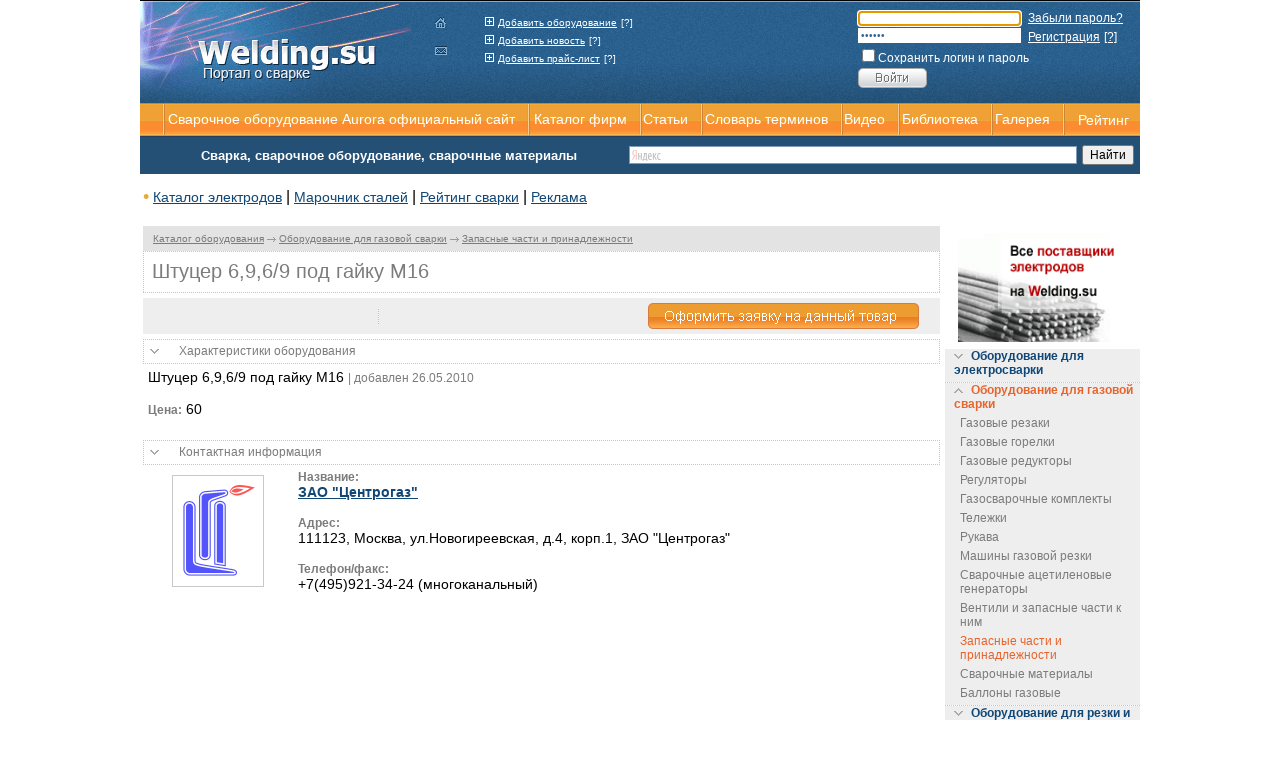

--- FILE ---
content_type: text/html; charset=windows-1251
request_url: http://welding.su/catalog/gas/spare/spare_1274.html
body_size: 8274
content:
<!DOCTYPE HTML PUBLIC "-//W3C//DTD HTML 4.01 Transitional//EN"
"http://www.w3.org/TR/html4/loose.dtd">
<html>
<head>
  <title>Штуцер 6,9,6/9 под гайку М16 | Запасные части и принадлежности</title>
  <meta http-equiv="Content-Type" content="text/html; charset=windows-1251">
  <meta http-equiv="Content-Language" content="ru">
  <meta name="Description" content="Штуцер 6,9,6/9 под гайку М16:">
  <meta name="Keywords" content="Запасные части и принадлежности, Оборудование для газовой сварки, каталог оборудования, сварочное оборудование, оборудование для сварки">
  <script src="/min.js" type="text/javascript"></script>
  <script src="/validate.js" type="text/javascript"></script>
  <script src="/js/jquery.blockUI.js" type="text/javascript"></script>
  <script type="text/javascript" src="/js/jquery-ui-1.8.13.custom.min.js"></script>
  <script src="/js/main.js" type="text/javascript"></script>
  <link type="text/css" href="/test/css/custom-theme/jquery-ui-1.8.13.custom.css" rel="stylesheet">
  <style type="text/css">
  html, body {
        height:100%;
        width:100%;
        margin:0;
        padding:0;
        font-family:Arial, Helvetica, sans-serif;
  }
  hr {
        margin:0;
        padding:0;
        display:inline;
  }
  h1 {
        font-weight:normal;
        padding:0;
        margin:0;
        display:inline;
        font-size:20px;
  }
  h2 {
        font-size:16px;
        color:#7c7c7c; 
        font-weight:bold; 
  }
  h3 {
        font-size:15px;
        color:#7c7c7c; 
        font-weight:bold; 
  }

  a {
        font-size:14px;
        color:#104776;
        font-weight:normal;
        text-decoration:underline;
  }
  .links{position: absolute; top: -200px}
  .strange-link {
        font-size:10px;
        color:#7c7c7c;
  }
  .strange-span {
        position:absolute;
        top:50%;
  }
  .left-top-border {
        background:url(/images/welding/new/top-left.gif) no-repeat left top;
  }
  .top-border {
        background:url(/images/welding/new/top.gif) repeat-x;
  }
  .left-center-border {
        background:url(/images/welding/new/bottom-left.gif) repeat-y;
  }
  .right-center-border {
        background:url(/images/welding/new/bottom-right.gif) repeat-y;
  }
  .long-line {
        background:url(/images/welding/new/bottom-right.gif) repeat-y right;
        padding-left:5px;
  }
  .left-bottom-border {
        background:url(/images/welding/new/top.gif) repeat-x;
  }
  .content-container-row {
        font-size:20px;
        color:#7c7c7c;
        font-weight:bold;
        height:40px;
        width:100%;
        padding-left:7px;
  }
  a:hover {
        color:#eda736;
        text-decoration:underline;
  }
  .right-menu-link {
        color:#104776;
        text-decoration:none;
        font-size:12px;
        font-weight:bold;
  }
  .right-menu-link span {
        padding-right: 10px;
        padding-left: 10px;
  }
  .top-menu {
        color:#fff;
        font-size:14px;
        text-decoration:none;
        font-family:Arial, Helvetica, sans-serif;
        font-weight:normal;
  }
  .top-menu:hover {
        text-decoration:underline;
        color:#fff;
  }
  .content-row {
        font-size:12px;
        text-align:justify;
        background-color:#fff;
        font-family:Arial, Helvetica, sans-serif;
        vertical-align:top;
        padding-left:12px;
        padding-right:12px;
  }
  .content-row-hover {
        background-color:#eeeeee;
        font-size:12px;
        text-align:justify;
        vertical-align:top;
        padding-left:12px;
        padding-right:12px;
  }
  .content-link {
        font-size:19px;
        text-decoration:none;
        color:#104776;
  }
  .content-photo {
        border:1px solid #c8c8c8;
        padding:5px;
        margin-right:12px;
  }
  .category {
        font-size:10px;
        color:#7c7c7c;
  }
  .td-before-content-table {
        vertical-align:top;
        padding-top:5px;
  }
  table {
        width:100%;
  }
  .right-menu-td {
        vertical-align:middle;
        background-color:#e3e3e3;
        height:25px;
  }
  .right-menu-arrow {
        color:#104776;
        font-size:12pt;
  }
  .header-container {
        position: absolute;
        top:0;
        left:50%;
        width:1000px;
        margin-left:-500px;
  }
  .header-container-bg {
        background:url('/images/welding/new/header.gif') no-repeat; width:1000px; height:103px;
  }
  .header-container-menu {
        background:url('/images/welding/new/menu-line.gif') repeat-x;text-align:center;vertical-align:middle;
  }
  .header-container-menu img {
        margin-left:12px;
  }
  .content-container {
        vertical-align:top;
        height:expression(document.body.clientHeight-248+'px');
        padding-left:3px
  }
  .footer-link {
        font-size:12px;
        text-decoration:underline;
        color:#fff;
  }
  .footer-link:hover {
        text-decoration:none;
  }
  .footer-links {
        position:relative;
        top:23px;
        left:20px;
  }
  .left-menu-row {
        padding-left:12px;
        padding-right:12px;
        padding-bottom:12px;
  }
  .left-menu-link {
        font-size:12px;
        color:#104776;
        font-weight:normal;
        text-decoration:underline;
        display: block;
        padding-top:12px;
  }
  .login-contaner {
        position:absolute;
        height:87px;
        width:264px;
        background: url('/images/welding/new/login-background.gif') no-repeat;
        right:0px;
        top:5px;
        border-top:1px solid #194870;
        border-left:1px solid #194870;
        border-bottom:1px solid #194870;
  }
  .login-text {
        position:absolute;
        top:8px;
        left:11px;
        font-size:14px;
        color:#fff;
  }
  .login-link {
        font-size:14px;
        color:#104776;
        text-decoration:underline;
        font-weight:bold;
  }
  .login-button {
        position:absolute;
        left:8px;
        top:63px;
  }
  .text-link {
        font-size:12px;
        color:#104776;
        font-weight:normal;
        text-decoration:underline;
  }
  .partext {
        margin-top:10px;
        margin-bottom: 0px;
        text-indent: 20px;
        text-align: justify;
  }
  .left-menu-catalog {
        font-size:11px;
        color:#eda736;
        font-weight:normal;
        text-decoration:underline;
  }
  .ui-autocomplete-loading { background: white url('/test/images/ui-anim_basic_16x16.gif') right center no-repeat; }
  .ui-widget {font-size:12px;}
  .ui-dialog-title {font-size:1.1em;}
  .ui-menu-item {background-color:#ffffcc;margin:0px;}
  .ui-button-text { font-size: 1.1em; font-weight: normal; }
  #city {width:309px;}
  #ui-active-menuitem {margin:0px;border:0;}

  </style>
</head>
<body>
  <table cellpadding="0" cellspacing="0" border="0" style="width:1000px;height:100%;" align="center">
    <tr>
      <td style="height:226px" colspan="2"></td>
    </tr>
    <tr>
      <td class="content-container" style="width:815px;">
        <table cellpadding="0" cellspacing="0" border="0">
          <tr>
            <td style="height:25px;vertical-align:middle; background-color:#e3e3e3;padding-left:10px;font-size:10px;"><a href="/catalog/" class="strange-link">Каталог оборудования</a> <img src="/images/welding/new/arrow.gif" width="9" height="5"> <a href="/catalog/gas/" class="strange-link">Оборудование для газовой сварки</a> <img src="/images/welding/new/arrow.gif" width="9" height="5"> <a href="/catalog/gas/spare/" class="strange-link">Запасные части и принадлежности</a></td>
          </tr>
          <tr>
            <td style="height:42px;vertical-align:top;">
              <table cellpadding="0" cellspacing="0" border="0" style="height:100%;">
                <tr>
                  <td class="top-border" colspan="3"><img src="/images/welding/new/spacer.gif" height="1" width="2"></td>
                </tr>
                <tr>
                  <td class="left-center-border"><img src="/images/welding/new/spacer.gif" height="2" width="2"></td>
                  <td class="content-container-row">
                    <h1>Штуцер 6,9,6/9 под гайку М16</h1>
                  </td>
                  <td class="right-center-border"><img src="/images/welding/new/spacer.gif" height="2" width="2"></td>
                </tr>
                <tr>
                  <td class="left-bottom-border" colspan="3">
                    <img src="/images/welding/new/spacer.gif" height="1" width="2">
                    <div id="yandex_rtb_R-A-135967-1"></div>
                    <div id='myobj'></div>
                  </td>
                </tr>
              </table>
            </td>
          </tr>
          <tr>
            <td class="td-before-content-table">
              <script type="text/javascript">
              jQuery.fn.center=function(){this.css("position","absolute");this.css("top",($(window).height()-this.height())/2+$(window).scrollTop()+"px");this.css("left",($(window).width()-this.width())/2+$(window).scrollLeft()+"px");this.css("z-index","10");return this;};$(document).ready(function(){$("#order_form").validate({rules:{f_Name:{required:true,minlength:3},f_Phone:{required:true,minlength:5},f_Email:{required:true,email:true},f_Text:{required:true,minlength:10}},messages:{f_Email: {email:'Пожалуйста введите правильный адрес',required:'Это поле обязательно для заполнения'},f_Name:{minlength:'Недостаточно символов',required:'Это поле обязательно для заполнения'},f_Phone:{minlength:'Недостаточно символов',required:'Это поле обязательно для заполнения'},f_Text:{minlength:'Недостаточно символов',required:'Это поле обязательно для заполнения'}}});$("#order_button").click(function(){$("#order").center().show("slow");$("#order_button").after("<div id=\'order_secret\'><\/div>");$("#order_secret").css({'height':$(document).height(),'width':$(document).width(),'z-index':'5','position':'absolute','top':'0','left':'0'});$("#order_secret,#order_cancel").click(function(){if ( $("#order").is(':visible') && $("#order").is(':not(:animated)') ){$("#order").hide("slow");$("#order_secret").remove();$("#order_form").validate().resetForm();$("#order_form input:text").attr("value","");};});});var $elementHeight=$("#div_tech").height();var $separatorHeight=$("#descr_table").height();$("#separator").css({height:$separatorHeight-20});$("#i_tech").toggle(function(){$("#img_tech").attr("src","/images/welding/new/up.gif");$("#div_tech").css({height:$elementHeight});$("#div_tech").slideToggle("slow");},function(){$("#img_tech").attr("src","/images/welding/new/down.gif");$("#div_tech").slideToggle("slow");});var $celementHeight=$("#div_contact").height();$("#i_contact").toggle(function(){$("#img_contact").attr("src","/images/welding/new/up.gif");$("#div_contact").css({height:$celementHeight});$("#div_contact").slideToggle("slow");},function(){$("#img_contact").attr("src","/images/welding/new/down.gif");$("#div_contact").slideToggle("slow");});});
              </script>
              <div style="display:none;position:absolute;width:421px;" id="order">
                <div style="height:6px;"><img src="/images/welding/new/order-top.gif"></div>
                <div style="background-color:#fb8d30;border-left:1px solid #a7a7a7;border-right:1px solid #a7a7a7;color:#fff;font-size:14px;text-align:center;height:20px;margin:0;padding:0;">
                  Оформить заявку на данный товар
                </div>
                <form name='adminForm' method='post' action='/netcat/add.php' style="margin:0" id="order_form">
                  <input name='cc' type='hidden' value='205'> <input name='sub' type='hidden' value='181'> <input name='catalogue' type='hidden' value='1'> <input type='hidden' name='posting' value='1'> <input type='hidden' name='BackLink' value="/catalog/gas/spare/spare_1274.html"> <input type='hidden' name='f_GoodID' value="1274"> <input type='hidden' name='owner' value="286">
                  <table border="0" cellpadding="5" cellspacing="0" width="100%" style="background-color:#eee;border-left:1px solid #a7a7a7;border-right:1px solid #a7a7a7;">
                    <tr>
                      <td style="text-align:right;font-size:12px;">Контактное лицо</td>
                      <td style="width:269px;"><input name='f_Name' size='50' type='text' maxlength='255' style='width:241px;' value=''></td>
                    </tr>
                    <tr>
                      <td style="text-align:right;font-size:12px;">Телефон/факс</td>
                      <td><input name='f_Phone' size='50' type='text' maxlength='255' style='width:241px;' value=''></td>
                    </tr>
                    <tr>
                      <td style="text-align:right;font-size:12px;">Электронная почта</td>
                      <td><input name='f_Email' size='50' type='text' maxlength='255' style='width:241px;' value=''></td>
                    </tr>
                    <tr>
                      <td style="text-align:right;font-size:12px;">Текст заявки</td>
                      <td>
                      <textarea id='f_Text' name='f_Text' rows='5' cols='50' style='width:241px;'></textarea></td>
                    </tr>
                    <tr>
                      <td></td>
                      <td><input type='hidden' name='nc_captcha_hash' value='235a0d92cd262d24a363d03d012bf614'><img name='nc_captcha_img' src='/netcat/modules/captcha/img.php?code=235a0d92cd262d24a363d03d012bf614'></td>
                    </tr>
                    <tr>
                      <td style="text-align:right;font-size:12px;">Символы с картинки</td>
                      <td><input type='text' name='nc_captcha_code' style='width:147px;'></td>
                    </tr>
                    <tr>
                      <td colspan="2" style="text-align:center;padding-top:10px;font-size:12px;">
                        <div style="background-color:#fb8d30;margin-left:50px;margin-right:50px;color:#fff;height:24px;">
                          <span style="display:block;padding-top:5px;">Все поля являются обязательными для заполнения!</span>
                        </div>
                      </td>
                    </tr>
                    <tr>
                      <td colspan="2" style="text-align:center;padding-top:10px;background-color:#a7a7a7;"><input type="image" src="/images/welding/new/ready.gif"><img src="/images/welding/new/cancel.gif" id="order_cancel" style="margin-left:20px;"></td>
                    </tr>
                  </table>
                </form>
                <div style="height:6px;"><img src="/images/welding/new/order-bottom.gif"></div>
              </div>
              <table cellpadding="5" cellspacing="0" border="0" style="margin-bottom:5px;" id="descr_table">
                <tr style="background-color:#eeeeee;font-size:14px;">
                  <td></td>
                  <td style="vertical-align:center;">
                    <div style="background:url('/images/welding/new/border.gif') repeat-y;width:1px;" id="separator"></div>
                  </td>
                  <td style="width:304px;text-align:center;"><img src="/images/welding/new/order.gif" id="order_button"></td>
                </tr>
              </table>
              <table cellpadding="0" cellspacing="0" border="0" style="width:100%;">
                <tr>
                  <td class="top-border" colspan="3"><img src="/images/welding/new/spacer.gif" height="1" width="2"></td>
                </tr>
                <tr>
                  <td class="left-center-border"><img src="/images/welding/new/spacer.gif" height="2" width="2"></td>
                  <td style="text-align:left;vertical-align:middle;height:23px;width:100%;color:#7c7c7c;font-size:12px;" id="i_tech"><img src="/images/welding/new/down.gif" align="absmiddle" style="margin-left:5px;margin-right:20px;" id="img_tech">Характеристики оборудования</td>
                  <td class="right-center-border"><img src="/images/welding/new/spacer.gif" height="2" width="2"></td>
                </tr>
                <tr>
                  <td class="left-bottom-border" colspan="3"><img src="/images/welding/new/spacer.gif" height="1" width="2"></td>
                </tr>
              </table>
              <div id="div_tech">
                <table cellpadding="5" cellspacing="0" border="0">
                  <tr>
                    <td style="font-size:14px;vertical-align:top;">Штуцер 6,9,6/9 под гайку М16 <span style="font-weight:normal;color:#7c7c7c;font-size:12px;">| добавлен 26.05.2010</span><br>
                    <br>
                    <span style="font-weight:bold;color:#7c7c7c;font-size:12px;">Цена:</span> 60</td>
                  </tr>
                </table>
              </div><br>
              <table cellpadding="0" cellspacing="0" border="0" style="width:100%;">
                <tr>
                  <td class="top-border" colspan="3"><img src="/images/welding/new/spacer.gif" height="1" width="2"></td>
                </tr>
                <tr>
                  <td class="left-center-border"><img src="/images/welding/new/spacer.gif" height="2" width="2"></td>
                  <td style="text-align:left;vertical-align:middle;height:23px;width:100%;color:#7c7c7c;font-size:12px;" id="i_contact"><img src="/images/welding/new/down.gif" align="absmiddle" style="margin-left:5px;margin-right:20px;" id="img_contact">Контактная информация</td>
                  <td class="right-center-border"><img src="/images/welding/new/spacer.gif" height="2" width="2"></td>
                </tr>
                <tr>
                  <td class="left-bottom-border" colspan="3"><img src="/images/welding/new/spacer.gif" height="1" width="2"></td>
                </tr>
              </table>
              <div id="div_contact">
                <table cellpadding="5" cellspacing="0" border="0">
                  <tr>
                    <td style="width:140px;text-align:center;vertical-align:top;"><img src="/netcat/showimage.php?image=u_u_a2079b4d36b15a9ed985d4347deb5708&amp;size=100" class="content-photo" alt="ЗАО " vspace="5" style="margin-right:0px;"></td>
                    <td style="font-size:14px;vertical-align:top;"><span style="font-weight:bold;color:#7c7c7c;font-size:12px;">Название:</span><br>
                    <a href="/firms/firms_286.html" class="login-link">ЗАО "Центрогаз"</a><br>
                    <br>
                    <span style="font-weight:bold;color:#7c7c7c;font-size:12px;">Адрес:</span><br>
                    111123, Москва, ул.Новогиреевская, д.4, корп.1, ЗАО "Центрогаз"<br>
                    <br>
                    <span style="font-weight:bold;color:#7c7c7c;font-size:12px;">Телефон/факс:</span><br>
                    +7(495)921-34-24 (многоканальный)</td>
                  </tr>
                </table>
              </div><br>
              <div id="yandex_ad"></div>
            </td>
          </tr>
          <tr>
            <td style="height:85px"></td>
          </tr>
        </table>
      </td>
      <td style="vertical-align:top;padding-left:5px;width:195px;">
        <table cellpadding="0" cellspacing="7" border="0">
          <tr>
            <td align="center"><a href='/catalog/electrode/' target='_blank'><img src='/banners/bawelding.gif' width='170' title='каталог электродов' border="0"></a></td>
          </tr>
        </table>
        <script type="text/javascript">
        $(document).ready(function(){var $elementHeight=$("#div0").height();$("#div0").hide();$("#i0").toggle(function(){$("#img0").attr("src","/images/welding/new/up.gif");$("#div0").css({height:$elementHeight});$("#div0").slideToggle("slow");},function(){$("#img0").attr("src","/images/welding/new/down.gif");$("#div0").slideToggle("slow");});});
        </script>
        <div style="font-size:12px;color:#104776;background-color:#eee;padding-left:9px;padding-bottom:5px;" id="i0">
          <img id="img0" src="/images/welding/new/down.gif" align="absmiddle"><span style="color:#104776;margin-left:8px;font-weight:bold;">Оборудование для электросварки</span>
        </div>
        <div id='div0'>
          <div style="padding-left:15px;background-color:#eee;padding-bottom:5px;">
            <a href="/catalog/electro/semi/" class="right-menu-link" style="color:#7c7c7c;font-weight:normal;">Комплектные полуавтоматы</a>
          </div>
          <div style="padding-left:15px;background-color:#eee;padding-bottom:5px;">
            <a href="/catalog/electro/rectifiers/" class="right-menu-link" style="color:#7c7c7c;font-weight:normal;">Сварочные выпрямители</a>
          </div>
          <div style="padding-left:15px;background-color:#eee;padding-bottom:5px;">
            <a href="/catalog/electro/wsemi/" class="right-menu-link" style="color:#7c7c7c;font-weight:normal;">Сварочные полуавтоматы</a>
          </div>
          <div style="padding-left:15px;background-color:#eee;padding-bottom:5px;">
            <a href="/catalog/electro/inverters/" class="right-menu-link" style="color:#7c7c7c;font-weight:normal;">Сварочные инверторы</a>
          </div>
          <div style="padding-left:15px;background-color:#eee;padding-bottom:5px;">
            <a href="/catalog/electro/unit/" class="right-menu-link" style="color:#7c7c7c;font-weight:normal;">Сварочные агрегаты</a>
          </div>
          <div style="padding-left:15px;background-color:#eee;padding-bottom:5px;">
            <a href="/catalog/electro/burners/" class="right-menu-link" style="color:#7c7c7c;font-weight:normal;">Горелки к сварочным полуавтоматам</a>
          </div>
          <div style="padding-left:15px;background-color:#eee;padding-bottom:5px;">
            <a href="/catalog/electro/instargon/" class="right-menu-link" style="color:#7c7c7c;font-weight:normal;">Установки аргоно-дуговой сварки</a>
          </div>
          <div style="padding-left:15px;background-color:#eee;padding-bottom:5px;">
            <a href="/catalog/electro/burargon/" class="right-menu-link" style="color:#7c7c7c;font-weight:normal;">Горелки для аргоно-дуговой сварки</a>
          </div>
          <div style="padding-left:15px;background-color:#eee;padding-bottom:5px;">
            <a href="/catalog/electro/air/" class="right-menu-link" style="color:#7c7c7c;font-weight:normal;">Установки воздушно-плазменные</a>
          </div>
          <div style="padding-left:15px;background-color:#eee;padding-bottom:5px;">
            <a href="/catalog/electro/arc/" class="right-menu-link" style="color:#7c7c7c;font-weight:normal;">Автоматы для дуговой сварки</a>
          </div>
          <div style="padding-left:15px;background-color:#eee;padding-bottom:5px;">
            <a href="/catalog/electro/machine/" class="right-menu-link" style="color:#7c7c7c;font-weight:normal;">Машины для контактной сварки</a>
          </div>
          <div style="padding-left:15px;background-color:#eee;padding-bottom:5px;">
            <a href="/catalog/electro/plug/" class="right-menu-link" style="color:#7c7c7c;font-weight:normal;">Электрододержатели, клеммы</a>
          </div>
          <div style="padding-left:15px;background-color:#eee;padding-bottom:5px;">
            <a href="/catalog/electro/sources/" class="right-menu-link" style="color:#7c7c7c;font-weight:normal;">Сварочные источники</a>
          </div>
          <div style="padding-left:15px;background-color:#eee;padding-bottom:5px;">
            <a href="/catalog/electro/transformer/" class="right-menu-link" style="color:#7c7c7c;font-weight:normal;">Сварочный трансформатор</a>
          </div>
          <div style="padding-left:15px;background-color:#eee;padding-bottom:5px;">
            <a href="/catalog/electro/filing/" class="right-menu-link" style="color:#7c7c7c;font-weight:normal;">Механизмы подачи</a>
          </div>
        </div>
        <div class="top-border"><img src="/images/welding/new/spacer.gif" height="1" width="1"></div>
        <script type="text/javascript">
        $(document).ready(function(){var $elementHeight=$("#div15").height();$("#i15").toggle(function(){$("#img15").attr("src","/images/welding/new/down.gif");$("#div15").css({height:$elementHeight});$("#div15").slideToggle("slow");},function(){$("#img15").attr("src","/images/welding/new/up.gif");$("#div15").slideToggle("slow");});});
        </script>
        <div style="font-size:12px;color:#eda736;background-color:#eee;padding-left:9px;padding-bottom:5px;" id="i15">
          <img id="img15" src="/images/welding/new/up.gif" align="absmiddle"><span style="color:#e7642c;margin-left:8px;font-weight:bold;">Оборудование для газовой сварки</span>
        </div>
        <div id='div15'>
          <div style="padding-left:15px;background-color:#eee;padding-bottom:5px;">
            <a href="/catalog/gas/cutters/" class="right-menu-link" style="color:#7c7c7c;font-weight:normal;">Газовые резаки</a>
          </div>
          <div style="padding-left:15px;background-color:#eee;padding-bottom:5px;">
            <a href="/catalog/gas/burners/" class="right-menu-link" style="color:#7c7c7c;font-weight:normal;">Газовые горелки</a>
          </div>
          <div style="padding-left:15px;background-color:#eee;padding-bottom:5px;">
            <a href="/catalog/gas/gearboxes/" class="right-menu-link" style="color:#7c7c7c;font-weight:normal;">Газовые редукторы</a>
          </div>
          <div style="padding-left:15px;background-color:#eee;padding-bottom:5px;">
            <a href="/catalog/gas/regulators/" class="right-menu-link" style="color:#7c7c7c;font-weight:normal;">Регуляторы</a>
          </div>
          <div style="padding-left:15px;background-color:#eee;padding-bottom:5px;">
            <a href="/catalog/gas/sets/" class="right-menu-link" style="color:#7c7c7c;font-weight:normal;">Газосварочные комплекты</a>
          </div>
          <div style="padding-left:15px;background-color:#eee;padding-bottom:5px;">
            <a href="/catalog/gas/trolleys/" class="right-menu-link" style="color:#7c7c7c;font-weight:normal;">Тележки</a>
          </div>
          <div style="padding-left:15px;background-color:#eee;padding-bottom:5px;">
            <a href="/catalog/gas/hoses/" class="right-menu-link" style="color:#7c7c7c;font-weight:normal;">Рукава</a>
          </div>
          <div style="padding-left:15px;background-color:#eee;padding-bottom:5px;">
            <a href="/catalog/gas/cut/" class="right-menu-link" style="color:#7c7c7c;font-weight:normal;">Машины газовой резки</a>
          </div>
          <div style="padding-left:15px;background-color:#eee;padding-bottom:5px;">
            <a href="/catalog/gas/generators/" class="right-menu-link" style="color:#7c7c7c;font-weight:normal;">Сварочные ацетиленовые генераторы</a>
          </div>
          <div style="padding-left:15px;background-color:#eee;padding-bottom:5px;">
            <a href="/catalog/gas/valves/" class="right-menu-link" style="color:#7c7c7c;font-weight:normal;">Вентили и запасные части к ним</a>
          </div>
          <div style="padding-left:15px;background-color:#eee;padding-bottom:5px;">
            <a href="/catalog/gas/spare/" class="right-menu-link" style="color:#e7642c;font-weight:normal;">Запасные части и принадлежности</a>
          </div>
          <div style="padding-left:15px;background-color:#eee;padding-bottom:5px;">
            <a href="/catalog/gas/materials/" class="right-menu-link" style="color:#7c7c7c;font-weight:normal;">Сварочные материалы</a>
          </div>
          <div style="padding-left:15px;background-color:#eee;padding-bottom:5px;">
            <a href="/catalog/gas/cylinders/" class="right-menu-link" style="color:#7c7c7c;font-weight:normal;">Баллоны газовые</a>
          </div>
        </div>
        <div class="top-border"><img src="/images/welding/new/spacer.gif" height="1" width="1"></div>
        <script type="text/javascript">
        $(document).ready(function(){var $elementHeight=$("#div28").height();$("#div28").hide();$("#i28").toggle(function(){$("#img28").attr("src","/images/welding/new/up.gif");$("#div28").css({height:$elementHeight});$("#div28").slideToggle("slow");},function(){$("#img28").attr("src","/images/welding/new/down.gif");$("#div28").slideToggle("slow");});});
        </script>
        <div style="font-size:12px;color:#104776;background-color:#eee;padding-left:9px;padding-bottom:5px;" id="i28">
          <img id="img28" src="/images/welding/new/down.gif" align="absmiddle"><span style="color:#104776;margin-left:8px;font-weight:bold;">Оборудование для резки и гибки материалов</span>
        </div>
        <div id='div28'>
          <div style="padding-left:15px;background-color:#eee;padding-bottom:5px;">
            <a href="/catalog/cut/waterjet/" class="right-menu-link" style="color:#7c7c7c;font-weight:normal;">Установки гидроабразивной резки</a>
          </div>
          <div style="padding-left:15px;background-color:#eee;padding-bottom:5px;">
            <a href="/catalog/cut/laser/" class="right-menu-link" style="color:#7c7c7c;font-weight:normal;">Установки лазерной резки и раскроя</a>
          </div>
          <div style="padding-left:15px;background-color:#eee;padding-bottom:5px;">
            <a href="/catalog/cut/plasma/" class="right-menu-link" style="color:#7c7c7c;font-weight:normal;">Установки плазменной резки</a>
          </div>
          <div style="padding-left:15px;background-color:#eee;padding-bottom:5px;">
            <a href="/catalog/cut/cut/" class="right-menu-link" style="color:#7c7c7c;font-weight:normal;">Оборудование для резки и разделки труб</a>
          </div>
          <div style="padding-left:15px;background-color:#eee;padding-bottom:5px;">
            <a href="/catalog/cut/press/" class="right-menu-link" style="color:#7c7c7c;font-weight:normal;">Гибочные прессы</a>
          </div>
          <div style="padding-left:15px;background-color:#eee;padding-bottom:5px;">
            <a href="/catalog/cut/marking/" class="right-menu-link" style="color:#7c7c7c;font-weight:normal;">Гравировка и маркировка</a>
          </div>
          <div style="padding-left:15px;background-color:#eee;padding-bottom:5px;">
            <a href="/catalog/cut/complect/" class="right-menu-link" style="color:#7c7c7c;font-weight:normal;">Комплектующие для лазерного оборудования</a>
          </div>
        </div>
        <div class="top-border"><img src="/images/welding/new/spacer.gif" height="1" width="1"></div>
        <script type="text/javascript">
        $(document).ready(function(){var $elementHeight=$("#div35").height();$("#div35").hide();$("#i35").toggle(function(){$("#img35").attr("src","/images/welding/new/up.gif");$("#div35").css({height:$elementHeight});$("#div35").slideToggle("slow");},function(){$("#img35").attr("src","/images/welding/new/down.gif");$("#div35").slideToggle("slow");});});
        </script>
        <div style="font-size:12px;color:#104776;background-color:#eee;padding-left:9px;padding-bottom:5px;" id="i35">
          <img id="img35" src="/images/welding/new/down.gif" align="absmiddle"><span style="color:#104776;margin-left:8px;font-weight:bold;">Материалы, инструменты и приспособления</span>
        </div>
        <div id='div35'>
          <div style="padding-left:15px;background-color:#eee;padding-bottom:5px;">
            <a href="/catalog/misc/wire/" class="right-menu-link" style="color:#7c7c7c;font-weight:normal;">Сварочная проволока</a>
          </div>
          <div style="padding-left:15px;background-color:#eee;padding-bottom:5px;">
            <a href="/catalog/misc/electrode/" class="right-menu-link" style="color:#7c7c7c;font-weight:normal;">Сварочные электроды</a>
          </div>
          <div style="padding-left:15px;background-color:#eee;padding-bottom:5px;">
            <a href="/catalog/misc/cable/" class="right-menu-link" style="color:#7c7c7c;font-weight:normal;">Кабель сварочный и силовой</a>
          </div>
          <div style="padding-left:15px;background-color:#eee;padding-bottom:5px;">
            <a href="/catalog/misc/remedies/" class="right-menu-link" style="color:#7c7c7c;font-weight:normal;">Средства защиты и спецодежда</a>
          </div>
          <div style="padding-left:15px;background-color:#eee;padding-bottom:5px;">
            <a href="/catalog/misc/gas/" class="right-menu-link" style="color:#7c7c7c;font-weight:normal;">Технические газы</a>
          </div>
          <div style="padding-left:15px;background-color:#eee;padding-bottom:5px;">
            <a href="/catalog/misc/toolbox/" class="right-menu-link" style="color:#7c7c7c;font-weight:normal;">Инструменты</a>
          </div>
          <div style="padding-left:15px;background-color:#eee;padding-bottom:5px;">
            <a href="/catalog/misc/accessories/" class="right-menu-link" style="color:#7c7c7c;font-weight:normal;">Приспособления</a>
          </div>
          <div style="padding-left:15px;background-color:#eee;padding-bottom:5px;">
            <a href="/catalog/misc/flux/" class="right-menu-link" style="color:#7c7c7c;font-weight:normal;">Флюсы и припои</a>
          </div>
          <div style="padding-left:15px;background-color:#eee;padding-bottom:5px;">
            <a href="/catalog/misc/freshair/" class="right-menu-link" style="color:#7c7c7c;font-weight:normal;">Системы вентиляции</a>
          </div>
          <div style="padding-left:15px;background-color:#eee;padding-bottom:5px;">
            <a href="/catalog/misc/carbid/" class="right-menu-link" style="color:#7c7c7c;font-weight:normal;">Карбид</a>
          </div>
        </div>
        <div class="top-border"><img src="/images/welding/new/spacer.gif" height="1" width="1"></div>
        <script type="text/javascript">
        $(document).ready(function(){var $elementHeight=$("#div45").height();$("#div45").hide();$("#i45").toggle(function(){$("#img45").attr("src","/images/welding/new/up.gif");$("#div45").css({height:$elementHeight});$("#div45").slideToggle("slow");},function(){$("#img45").attr("src","/images/welding/new/down.gif");$("#div45").slideToggle("slow");});});
        </script>
        <div style="font-size:12px;color:#104776;background-color:#eee;padding-left:9px;padding-bottom:5px;" id="i45">
          <img id="img45" src="/images/welding/new/down.gif" align="absmiddle"><span style="color:#104776;margin-left:8px;font-weight:bold;">Услуги</span>
        </div>
        <div id='div45'>
          <div style="padding-left:15px;background-color:#eee;padding-bottom:5px;">
            <a href="/catalog/services/work/" class="right-menu-link" style="color:#7c7c7c;font-weight:normal;">Сварочные работы</a>
          </div>
          <div style="padding-left:15px;background-color:#eee;padding-bottom:5px;">
            <a href="/catalog/services/cut/" class="right-menu-link" style="color:#7c7c7c;font-weight:normal;">Услуги по резке и гибке материалов</a>
          </div>
        </div>
        <div class="top-border"><img src="/images/welding/new/spacer.gif" height="1" width="1"></div>
        <script type="text/javascript">
        $(document).ready(function(){var $elementHeight=$("#div47").height();$("#div47").hide();$("#i47").toggle(function(){$("#img47").attr("src","/images/welding/new/up.gif");$("#div47").css({height:$elementHeight});$("#div47").slideToggle("slow");},function(){$("#img47").attr("src","/images/welding/new/down.gif");$("#div47").slideToggle("slow");});});
        </script>
        <div style="font-size:12px;color:#104776;background-color:#eee;padding-left:9px;padding-bottom:5px;" id="i47">
          <img id="img47" src="/images/welding/new/down.gif" align="absmiddle"><span style="color:#104776;margin-left:8px;font-weight:bold;">Электроды</span>
        </div>
        <div id='div47'>
          <div style="padding-left:15px;background-color:#eee;padding-bottom:5px;">
            <a href="/catalog/electrode/marki/" class="right-menu-link" style="color:#7c7c7c;font-weight:normal;">Марки электродов</a>
          </div>
          <div style="padding-left:15px;background-color:#eee;padding-bottom:5px;">
            <a href="/catalog/electrode/naznachenie/" class="right-menu-link" style="color:#7c7c7c;font-weight:normal;">Электроды по назначению</a>
          </div>
          <div style="padding-left:15px;background-color:#eee;padding-bottom:5px;">
            <a href="/catalog/electrode/company/" class="right-menu-link" style="color:#7c7c7c;font-weight:normal;">Поставщики</a>
          </div>
          <div style="padding-left:15px;background-color:#eee;padding-bottom:5px;">
            <a href="/catalog/electrode/type/" class="right-menu-link" style="color:#7c7c7c;font-weight:normal;">Тип электродов</a>
          </div>
          <div style="padding-left:15px;background-color:#eee;padding-bottom:5px;">
            <a href="/catalog/electrode/wolframovie/" class="right-menu-link" style="color:#7c7c7c;font-weight:normal;">Вольфрамовые электроды</a>
          </div>
          <div style="padding-left:15px;background-color:#eee;padding-bottom:5px;">
            <a href="/catalog/electrode/non/" class="right-menu-link" style="color:#7c7c7c;font-weight:normal;">Неплавящиеся электроды</a>
          </div>
          <div style="padding-left:15px;background-color:#eee;padding-bottom:5px;">
            <a href="/catalog/electrode/grafitovye/" class="right-menu-link" style="color:#7c7c7c;font-weight:normal;">Графитовые электроды</a>
          </div>
          <div style="padding-left:15px;background-color:#eee;padding-bottom:5px;">
            <a href="/catalog/electrode/product/" class="right-menu-link" style="color:#7c7c7c;font-weight:normal;">Электроды</a>
          </div>
          <div style="padding-left:15px;background-color:#eee;padding-bottom:5px;">
            <a href="/catalog/electrode/add/" class="right-menu-link" style="color:#7c7c7c;font-weight:normal;">Добавить Электрод</a>
          </div>
          <div style="padding-left:15px;background-color:#eee;padding-bottom:5px;">
            <a href="/catalog/electrode/company-img/" class="right-menu-link" style="color:#7c7c7c;font-weight:normal;">Производители под шапкой</a>
          </div>
          <div style="padding-left:15px;background-color:#eee;padding-bottom:5px;">
            <a href="/catalog/electrode/search/" class="right-menu-link" style="color:#7c7c7c;font-weight:normal;">Электроды - Поиск</a>
          </div>
          <div style="padding-left:15px;background-color:#eee;padding-bottom:5px;">
            <a href="/catalog/electrode/supply/" class="right-menu-link" style="color:#7c7c7c;font-weight:normal;">Я это поставляю</a>
          </div>
          <div style="padding-left:15px;background-color:#eee;padding-bottom:5px;">
            <a href="/catalog/electrode/proizv/" class="right-menu-link" style="color:#7c7c7c;font-weight:normal;">Производители проверка</a>
          </div>
          <div style="padding-left:15px;background-color:#eee;padding-bottom:5px;">
            <a href="/catalog/electrode/headers/" class="right-menu-link" style="color:#7c7c7c;font-weight:normal;">Заголовки</a>
          </div>
        </div>
        <div class="top-border"><img src="/images/welding/new/spacer.gif" height="1" width="1"></div>
        <div style="height:10px;"></div>
        <table cellpadding="0" cellspacing="0" border="0" style="width:195px;">
          <tr>
            <td class="top-border" colspan="3"><img src="/images/welding/new/spacer.gif" height="1" width="2"></td>
          </tr>
          <tr>
            <td class="left-center-border"><img src="/images/welding/new/spacer.gif" height="2" width="2"></td>
            <td></td>
            <td class="right-center-border"><img src="/images/welding/new/spacer.gif" height="2" width="2"></td>
          </tr>
          <tr>
            <td class="left-bottom-border" colspan="3"><img src="/images/welding/new/spacer.gif" height="1" width="2"></td>
          </tr>
        </table>
      </td>
    </tr>
    <tr>
      <td colspan="2" style="background:url('/images/welding/new/footer.gif') no-repeat; height:66px;vertical-align:top;">
        <table border="0">
          <tr>
            <td width="600px" height="60px" align="center"><a href="/contact/" class="footer-link">контакты</a> <a href="/catalog/add/" class="footer-link">добавить оборудование</a> <a href="/registration/" class="footer-link">регистрация</a> <a href="/useful/" class="footer-link">полезные публикации</a> <a rel="nofollow" href="/info/button/" class="footer-link">услуги сайта</a> <a rel="nofollow" href="/info/weldsite/" class="footer-link">каталог сайтов</a></td>
            <td align="center" valign="midle">
              <script type="text/javascript">

              var pageTracker = _gat._getTracker("UA-5901897-1");
              pageTracker._trackPageview();
              </script> <a href="/top100/" title="Рейтинг сайтов"><img align='absmiddle' border="0" src="/top/counter.php?cn=http://welding.su/" alt="Каталог сварочного оборудования"></a> <img border="0" width="88" height="31" alt='Рейтинг Сварка: сварочное оборудование сварочные электроды сварочная проволока ферросплавы' src='http://www.svarca.ru/reiting.php?id=10273' align="absmiddle"> <noscript></noscript>
            </td>
          </tr>
        </table>
      </td>
    </tr>
  </table>
  <div class="header-container">
    <div class="header-container-bg"></div>
    <table border="0" cellpadding="0" cellspacing="0" class="header-container-menu">
      <tr>
        <td style="height:34px;padding-left:10px;" nowrap><img src="/images/welding/new/menu-sep.gif" width="4" height="34" align="absmiddle"></td>
        <td nowrap><a href="https://shop-aurora.ru/" class="top-menu">Сварочное оборудование Aurora официальный сайт</a><img src="/images/welding/new/menu-sep.gif" width="4" height="34" align="absmiddle"></td>
        <td nowrap><a href="/firms/" class="top-menu">Каталог фирм</a><img src="/images/welding/new/menu-sep.gif" width="4" height="34" align="absmiddle"></td>
        <td nowrap><a href="/articles/" class="top-menu">Статьи</a><img src="/images/welding/new/menu-sep.gif" width="4" height="34" align="absmiddle"></td>
        <td nowrap><a href="/glossary" class="top-menu">Словарь терминов</a><img src="/images/welding/new/menu-sep.gif" width="4" height="34" align="absmiddle"></td>
        <td nowrap><a href="/video/" class="top-menu">Видео</a><img src="/images/welding/new/menu-sep.gif" width="4" height="34" align="absmiddle"></td>
        <td style="vertical-align:middle;" nowrap><a href="/library/" class="top-menu">Библиотека</a><img src="/images/welding/new/menu-sep.gif" width="4" height="34" align="absmiddle"></td>
        <td style="padding-right:10px;" nowrap><a href="/gallery/" class="top-menu">Галерея</a><img src="/images/welding/new/menu-sep.gif" width="4" height="34" align="absmiddle"></td>
        <td style="padding-right:10px;" nowrap><a href="/top100/" class="top-menu">Рейтинг</a></td>
      </tr>
    </table>
    <table cellpadding="0" cellspacing="0" border="0" style="width:100%;background-color:#255075;text-align:center;padding-left:15px;">
      <tr>
        <td style="width:468px"><font size="2px" color="white"><strong>Сварка, сварочное оборудование, сварочные материалы</strong></font></td>
        <td style="height:37px;vertical-align:middle;">
          <div class="yandexform" onclick="return {type: 2, logo: 'rb', arrow: false, webopt: false, websearch: false, bg: '#255075', fg: '#000000', fontsize: 12, suggest: true, site_suggest: true, encoding: '', language: 'ru'}">
            <form action="http://www.welding.su/search-result/" method="get">
              <input type="hidden" name="searchid" value="2067259"><input name="text"><input type="image" src="/images/welding/new/search-b.gif">
            </form>
          </div>
          <script type="text/javascript" src="http://site.yandex.net/load/form/1/form.js" charset="utf-8"></script>
        </td>
      </tr>
    </table>
    <table>
      <tr>
        <td style="height:40px;vertical-align:middle;"><span style="color: #EDA736;font-size:18px;">&bull;</span> <a href="/catalog/electrode/">Каталог электродов</a> | <a href="/branded/">Марочник сталей</a> | <a href="/top100/">Рейтинг сварки</a> | <a href="/info/reklama/">Реклама</a></td>
      </tr>
    </table>
    <div style="position:absolute;top:12px;left:345px;">
      <img src="/images/welding/new/plus.gif" align="absmiddle"> <a href="/catalog/add/" style="color:#fff;font-size:10px;text-decoration:underline">Добавить оборудование</a> <a href="/help/help_234.html" style="color:#fff;font-size:10px;text-decoration:none">[?]</a><br>
      <img src="/images/welding/new/plus.gif" align="absmiddle"> <a href="/news/add_news.html" style="color:#fff;font-size:10px;text-decoration:underline">Добавить новость</a> <a href="/help/help_236.html" style="color:#fff;font-size:10px;text-decoration:none">[?]</a><br>
      <img src="/images/welding/new/plus.gif" align="absmiddle"> <a href="/prices/add_prices.html" style="color:#fff;font-size:10px;text-decoration:underline">Добавить прайс-лист</a> <a href="/help/help_235.html" style="color:#fff;font-size:10px;text-decoration:none">[?]</a>
    </div>
    <div style="position:absolute;top:17px;left:295px;">
      <a href="/"><img src="/images/welding/new/home.gif" border="0" alt="На главную" width="11" height="11"></a><br>
      <br>
      <a href="/contact/"><img src="/images/welding/new/mail.gif" border="0" alt="Написать письмо" width="12" height="9"></a>
    </div>
    <div style="position: absolute; width: 283px; height: 73px; z-index: 1; right: 0px; top: 10px" id="layer1">
      <form method='post' action='/netcat/modules/auth/'>
        <input type='hidden' name='AuthPhase' value='1'> <input type='hidden' name='REQUESTED_FROM' value='/catalog/gas/spare/spare_1274.html'> <input type='hidden' name='REQUESTED_BY' value='GET'> <input type='hidden' name='catalogue' value='1'> <input type='hidden' name='sub' value='127'> <input type='hidden' name='cc' value='149'>
        <table border="0" width="79%" cellpadding="0" cellspacing="1">
          <tr>
            <td width="112"><input type="text" name="AUTH_USER" size="25" value="Логин" style="font-family: Arial; font-size: 10px; color: #336699; border: 1px solid #FFFFFF" onfocus="if (this.value==this.defaultValue) this.value = ''" onblur="if (this.value=='') this.value=this.defaultValue"></td>
            <td style="padding-left: 6px;"><a href="/netcat/modules/auth/password_recovery.php" style="color:#fff;font-size:12px;text-decoration:underline">Забыли пароль?</a></td>
          </tr>
          <tr>
            <td width="112"><input type="password" name="AUTH_PW" size="25" value="Пароль" style="font-family: Arial; font-size: 10px; color: #336699; border: 1px solid #FFFFFF" onfocus="if (this.value==this.defaultValue) this.value = ''" onblur="if (this.value=='') this.value=this.defaultValue"></td>
            <td style="padding-left: 6px;"><a href="/registration/" style="color:#fff;font-size:12px;text-decoration:underline">Регистрация</a> <a href="/help/help_232.html" style="color:#fff;font-size:12px;text-decoration:underline">[?]</a></td>
          </tr>
          <tr>
            <td colspan="2"><input type='checkbox' name='loginsave' id='loginsave'><label for='loginsave' style="color:#fff;font-size:12px;">Сохранить логин и пароль</label></td>
          </tr>
          <tr>
            <td width="112" style="padding-top: 2px"><input type="image" border="0" src="/images/welding/new/button_e.gif" width="69" height="20"></td>
            <td>&nbsp;</td>
          </tr>
        </table>
      </form>
    </div>
  </div>
<script defer src="https://static.cloudflareinsights.com/beacon.min.js/vcd15cbe7772f49c399c6a5babf22c1241717689176015" integrity="sha512-ZpsOmlRQV6y907TI0dKBHq9Md29nnaEIPlkf84rnaERnq6zvWvPUqr2ft8M1aS28oN72PdrCzSjY4U6VaAw1EQ==" data-cf-beacon='{"version":"2024.11.0","token":"90f9fb72bcfe40608634ee541f912ed1","r":1,"server_timing":{"name":{"cfCacheStatus":true,"cfEdge":true,"cfExtPri":true,"cfL4":true,"cfOrigin":true,"cfSpeedBrain":true},"location_startswith":null}}' crossorigin="anonymous"></script>
</body>
</html>
